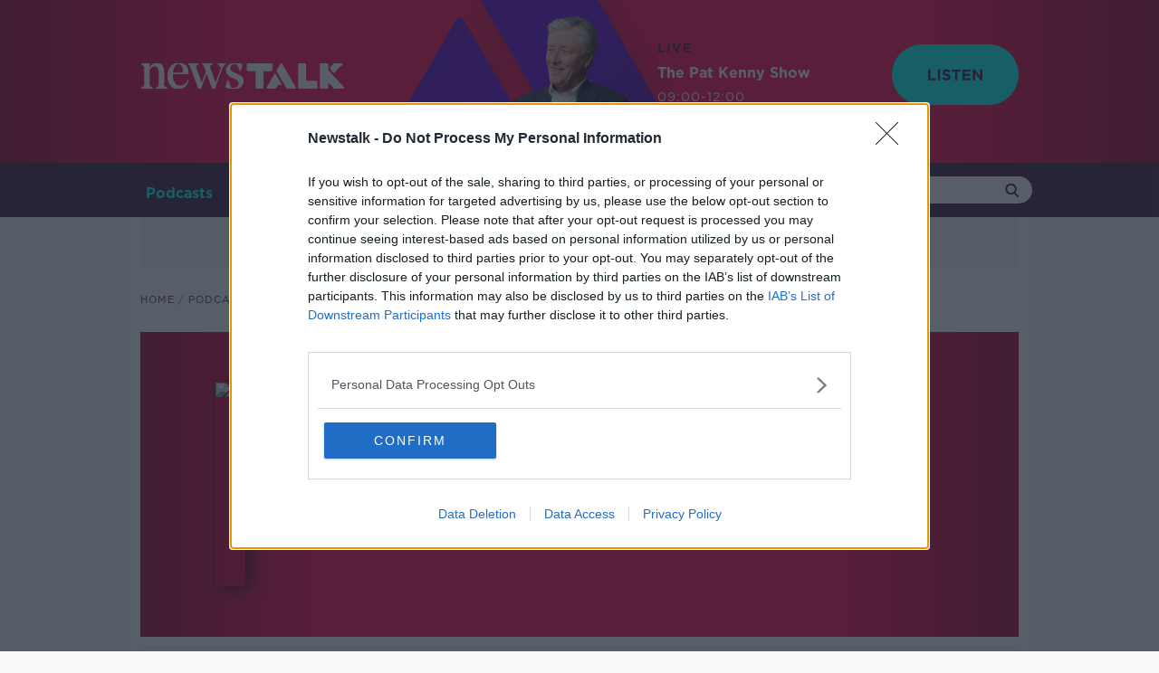

--- FILE ---
content_type: text/html; charset=utf-8
request_url: https://www.google.com/recaptcha/api2/aframe
body_size: 267
content:
<!DOCTYPE HTML><html><head><meta http-equiv="content-type" content="text/html; charset=UTF-8"></head><body><script nonce="3PxquWXLDcTDffdCbwlqbA">/** Anti-fraud and anti-abuse applications only. See google.com/recaptcha */ try{var clients={'sodar':'https://pagead2.googlesyndication.com/pagead/sodar?'};window.addEventListener("message",function(a){try{if(a.source===window.parent){var b=JSON.parse(a.data);var c=clients[b['id']];if(c){var d=document.createElement('img');d.src=c+b['params']+'&rc='+(localStorage.getItem("rc::a")?sessionStorage.getItem("rc::b"):"");window.document.body.appendChild(d);sessionStorage.setItem("rc::e",parseInt(sessionStorage.getItem("rc::e")||0)+1);localStorage.setItem("rc::h",'1763371658134');}}}catch(b){}});window.parent.postMessage("_grecaptcha_ready", "*");}catch(b){}</script></body></html>

--- FILE ---
content_type: image/svg+xml
request_url: https://www.newstalk.com/images/tunein.svg?4c632a1b3885d6c9125d32fbf721a7de
body_size: 1366
content:
<?xml version="1.0" encoding="UTF-8"?>
<svg width="29px" height="30px" viewBox="0 0 29 30" version="1.1" xmlns="http://www.w3.org/2000/svg" xmlns:xlink="http://www.w3.org/1999/xlink">
    <!-- Generator: Sketch 51.2 (57519) - http://www.bohemiancoding.com/sketch -->
    <title>icon / subscribe copy 3</title>
    <desc>Created with Sketch.</desc>
    <defs>
        <path d="M14.8233314,9.89013725 C12.0934459,9.88697219 9.88111471,7.67496222 9.87755324,4.94507726 C9.87273645,3.63304576 10.3936296,2.37374654 11.323872,1.4484904 C12.2494936,0.518095131 13.5087751,-0.00345941316 14.821177,1.72708087e-05 C17.5513424,0.00318314199 19.7637892,2.21562998 19.7669551,4.94579539 C19.7649753,7.67537917 17.5529148,9.88776097 14.8233314,9.89013725 Z M1,11.8693103 C1,11.6100644 1.21041281,11.3996516 1.47037675,11.3996516 L14.7816797,11.3996516 C17.1831146,11.3996516 19.1364348,13.3457906 19.1364348,15.7386079 L19.1364348,19.6050329 C19.1364349,19.73029 19.0866277,19.8504065 18.9979902,19.9389093 C18.9093527,20.027412 18.7891606,20.0770366 18.6639037,20.0768459 C18.6560042,20.0768459 18.6459503,20.0768459 18.6366146,20.0782822 L5.33823808,20.0761278 C2.94304755,20.0729613 1.0023737,18.1316449 1,15.7364535 L1,11.8693103 Z M24.7220689,11.3371741 L28.5360703,11.3371741 C28.794598,11.3371741 29.0057289,11.5490232 29.0057289,11.8068327 L29.0057289,15.6761303 C29.0033538,18.0710885 27.0624491,20.0119932 24.6674909,20.0143684 L20.8635433,20.0136503 C20.7369941,20.0165452 20.6146042,19.9683907 20.5239561,19.8800391 C20.433308,19.7916876 20.3820293,19.6705735 20.3816765,19.5439917 L20.3816765,15.6768485 C20.3844474,13.2809809 22.3262009,11.3395486 24.7220689,11.3371741 Z M18.6646218,21.3235238 L10.9813228,21.3235238 C10.7218683,21.3243125 10.5117347,21.534446 10.5109461,21.7939006 L10.5109461,29.5310595 C10.5109461,29.7946141 10.7235133,29.9992819 10.9935311,29.9992819 L14.7967605,30 C17.1926285,29.9976255 19.134382,28.0561933 19.1371529,25.6603257 L19.1371529,21.7931825 C19.1351829,21.5334972 18.9243143,21.3239104 18.6646218,21.3235238 Z" id="path-1"></path>
    </defs>
    <g id="Shows" stroke="none" stroke-width="1" fill="none" fill-rule="evenodd">
        <g id="07.-Shows---Detail-Page-(desktop)" transform="translate(-1041.000000, -493.000000)">
            <g id="Hero" transform="translate(475.000000, 315.000000)">
                <g id="Text" transform="translate(332.000000, 130.000000)">
                    <g id="Subscribe" transform="translate(1.000000, 48.000000)">
                        <g id="icon-/-subscribe-/-tunein" transform="translate(232.000000, 0.000000)">
                            <mask id="mask-2" fill="white">
                                <use xlink:href="#path-1"></use>
                            </mask>
                            <use id="Mask" fill="#2CB5A7" fill-rule="nonzero" xlink:href="#path-1"></use>
                        </g>
                    </g>
                </g>
            </g>
        </g>
    </g>
</svg>